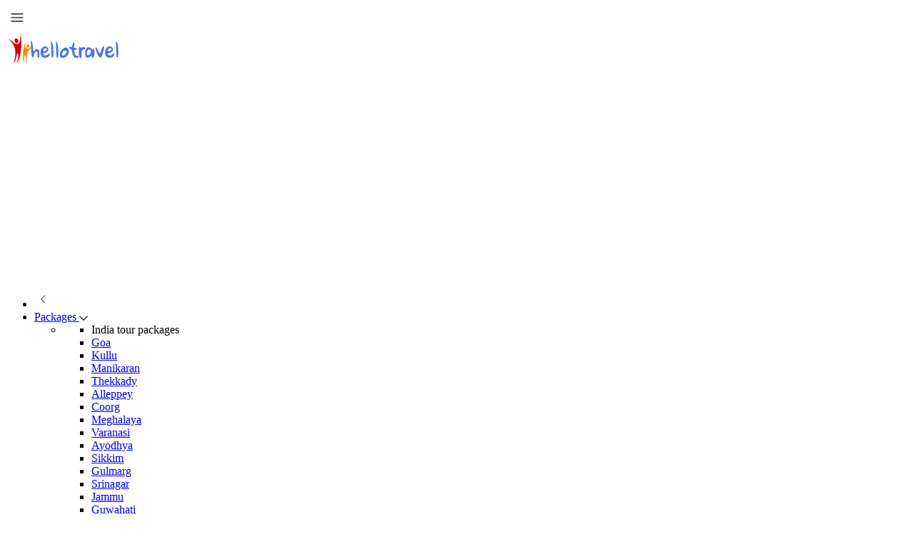

--- FILE ---
content_type: text/html; charset=utf-8
request_url: https://www.google.com/recaptcha/api2/aframe
body_size: 186
content:
<!DOCTYPE HTML><html><head><meta http-equiv="content-type" content="text/html; charset=UTF-8"></head><body><script nonce="tyxXW8MdU6lHT3uRB_z91Q">/** Anti-fraud and anti-abuse applications only. See google.com/recaptcha */ try{var clients={'sodar':'https://pagead2.googlesyndication.com/pagead/sodar?'};window.addEventListener("message",function(a){try{if(a.source===window.parent){var b=JSON.parse(a.data);var c=clients[b['id']];if(c){var d=document.createElement('img');d.src=c+b['params']+'&rc='+(localStorage.getItem("rc::a")?sessionStorage.getItem("rc::b"):"");window.document.body.appendChild(d);sessionStorage.setItem("rc::e",parseInt(sessionStorage.getItem("rc::e")||0)+1);localStorage.setItem("rc::h",'1769658878453');}}}catch(b){}});window.parent.postMessage("_grecaptcha_ready", "*");}catch(b){}</script></body></html>